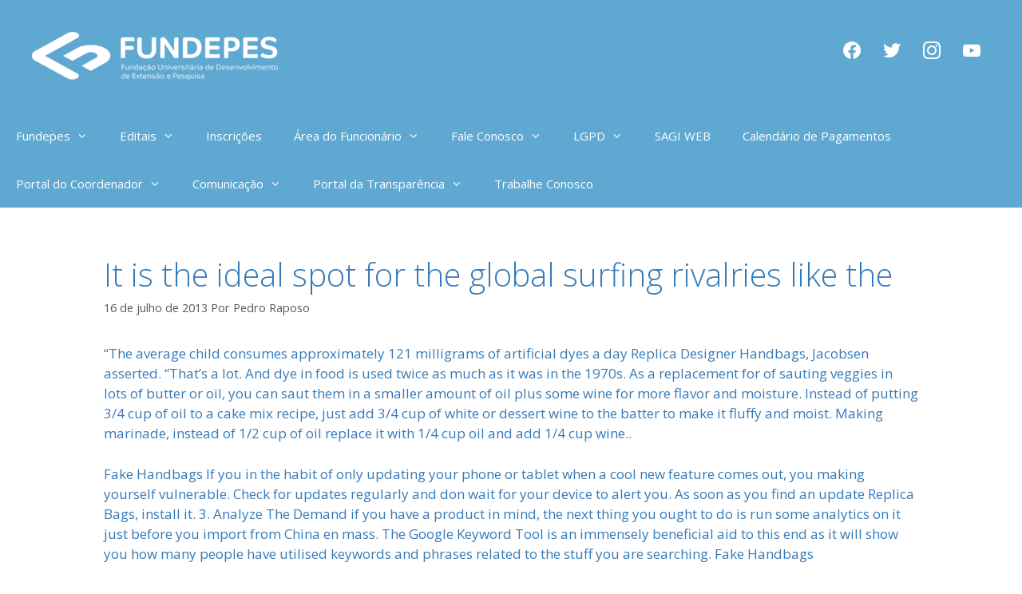

--- FILE ---
content_type: text/html; charset=UTF-8
request_url: https://www.fundepes.br/it-is-the-ideal-spot-for-the-global-surfing-rivalries-like-the/
body_size: 13977
content:
<!DOCTYPE html>
<html lang="pt-BR">
<head>
	<meta charset="UTF-8">
	<title>It is the ideal spot for the global surfing rivalries like the &#8211; Fundepes</title>
<meta name='robots' content='max-image-preview:large' />
<meta name="viewport" content="width=device-width, initial-scale=1"><link href='https://fonts.gstatic.com' crossorigin rel='preconnect' />
<link href='https://fonts.googleapis.com' crossorigin rel='preconnect' />
<link rel="alternate" type="application/rss+xml" title="Feed para Fundepes &raquo;" href="https://www.fundepes.br/feed/" />
<link rel="alternate" type="application/rss+xml" title="Feed de comentários para Fundepes &raquo;" href="https://www.fundepes.br/comments/feed/" />
<link rel="alternate" type="application/rss+xml" title="Feed de comentários para Fundepes &raquo; It is the ideal spot for the global surfing rivalries like the" href="https://www.fundepes.br/it-is-the-ideal-spot-for-the-global-surfing-rivalries-like-the/feed/" />
<script>
window._wpemojiSettings = {"baseUrl":"https:\/\/s.w.org\/images\/core\/emoji\/14.0.0\/72x72\/","ext":".png","svgUrl":"https:\/\/s.w.org\/images\/core\/emoji\/14.0.0\/svg\/","svgExt":".svg","source":{"concatemoji":"https:\/\/www.fundepes.br\/wp-includes\/js\/wp-emoji-release.min.js?ver=6.4.7"}};
/*! This file is auto-generated */
!function(i,n){var o,s,e;function c(e){try{var t={supportTests:e,timestamp:(new Date).valueOf()};sessionStorage.setItem(o,JSON.stringify(t))}catch(e){}}function p(e,t,n){e.clearRect(0,0,e.canvas.width,e.canvas.height),e.fillText(t,0,0);var t=new Uint32Array(e.getImageData(0,0,e.canvas.width,e.canvas.height).data),r=(e.clearRect(0,0,e.canvas.width,e.canvas.height),e.fillText(n,0,0),new Uint32Array(e.getImageData(0,0,e.canvas.width,e.canvas.height).data));return t.every(function(e,t){return e===r[t]})}function u(e,t,n){switch(t){case"flag":return n(e,"\ud83c\udff3\ufe0f\u200d\u26a7\ufe0f","\ud83c\udff3\ufe0f\u200b\u26a7\ufe0f")?!1:!n(e,"\ud83c\uddfa\ud83c\uddf3","\ud83c\uddfa\u200b\ud83c\uddf3")&&!n(e,"\ud83c\udff4\udb40\udc67\udb40\udc62\udb40\udc65\udb40\udc6e\udb40\udc67\udb40\udc7f","\ud83c\udff4\u200b\udb40\udc67\u200b\udb40\udc62\u200b\udb40\udc65\u200b\udb40\udc6e\u200b\udb40\udc67\u200b\udb40\udc7f");case"emoji":return!n(e,"\ud83e\udef1\ud83c\udffb\u200d\ud83e\udef2\ud83c\udfff","\ud83e\udef1\ud83c\udffb\u200b\ud83e\udef2\ud83c\udfff")}return!1}function f(e,t,n){var r="undefined"!=typeof WorkerGlobalScope&&self instanceof WorkerGlobalScope?new OffscreenCanvas(300,150):i.createElement("canvas"),a=r.getContext("2d",{willReadFrequently:!0}),o=(a.textBaseline="top",a.font="600 32px Arial",{});return e.forEach(function(e){o[e]=t(a,e,n)}),o}function t(e){var t=i.createElement("script");t.src=e,t.defer=!0,i.head.appendChild(t)}"undefined"!=typeof Promise&&(o="wpEmojiSettingsSupports",s=["flag","emoji"],n.supports={everything:!0,everythingExceptFlag:!0},e=new Promise(function(e){i.addEventListener("DOMContentLoaded",e,{once:!0})}),new Promise(function(t){var n=function(){try{var e=JSON.parse(sessionStorage.getItem(o));if("object"==typeof e&&"number"==typeof e.timestamp&&(new Date).valueOf()<e.timestamp+604800&&"object"==typeof e.supportTests)return e.supportTests}catch(e){}return null}();if(!n){if("undefined"!=typeof Worker&&"undefined"!=typeof OffscreenCanvas&&"undefined"!=typeof URL&&URL.createObjectURL&&"undefined"!=typeof Blob)try{var e="postMessage("+f.toString()+"("+[JSON.stringify(s),u.toString(),p.toString()].join(",")+"));",r=new Blob([e],{type:"text/javascript"}),a=new Worker(URL.createObjectURL(r),{name:"wpTestEmojiSupports"});return void(a.onmessage=function(e){c(n=e.data),a.terminate(),t(n)})}catch(e){}c(n=f(s,u,p))}t(n)}).then(function(e){for(var t in e)n.supports[t]=e[t],n.supports.everything=n.supports.everything&&n.supports[t],"flag"!==t&&(n.supports.everythingExceptFlag=n.supports.everythingExceptFlag&&n.supports[t]);n.supports.everythingExceptFlag=n.supports.everythingExceptFlag&&!n.supports.flag,n.DOMReady=!1,n.readyCallback=function(){n.DOMReady=!0}}).then(function(){return e}).then(function(){var e;n.supports.everything||(n.readyCallback(),(e=n.source||{}).concatemoji?t(e.concatemoji):e.wpemoji&&e.twemoji&&(t(e.twemoji),t(e.wpemoji)))}))}((window,document),window._wpemojiSettings);
</script>
<link rel='stylesheet' id='generate-fonts-css' href='//fonts.googleapis.com/css?family=Open+Sans:300,300italic,regular,italic,600,600italic,700,700italic,800,800italic' media='all' />
<style id='wp-emoji-styles-inline-css'>

	img.wp-smiley, img.emoji {
		display: inline !important;
		border: none !important;
		box-shadow: none !important;
		height: 1em !important;
		width: 1em !important;
		margin: 0 0.07em !important;
		vertical-align: -0.1em !important;
		background: none !important;
		padding: 0 !important;
	}
</style>
<link rel='stylesheet' id='wp-block-library-css' href='https://www.fundepes.br/wp-includes/css/dist/block-library/style.min.css?ver=6.4.7' media='all' />
<link rel='stylesheet' id='wpzoom-social-icons-block-style-css' href='https://www.fundepes.br/wp-content/plugins/social-icons-widget-by-wpzoom/block/dist/style-wpzoom-social-icons.css?ver=4.5.4' media='all' />
<style id='joinchat-button-style-inline-css'>
.wp-block-joinchat-button{border:none!important;text-align:center}.wp-block-joinchat-button figure{display:table;margin:0 auto;padding:0}.wp-block-joinchat-button figcaption{font:normal normal 400 .6em/2em var(--wp--preset--font-family--system-font,sans-serif);margin:0;padding:0}.wp-block-joinchat-button .joinchat-button__qr{background-color:#fff;border:6px solid #25d366;border-radius:30px;box-sizing:content-box;display:block;height:200px;margin:auto;overflow:hidden;padding:10px;width:200px}.wp-block-joinchat-button .joinchat-button__qr canvas,.wp-block-joinchat-button .joinchat-button__qr img{display:block;margin:auto}.wp-block-joinchat-button .joinchat-button__link{align-items:center;background-color:#25d366;border:6px solid #25d366;border-radius:30px;display:inline-flex;flex-flow:row nowrap;justify-content:center;line-height:1.25em;margin:0 auto;text-decoration:none}.wp-block-joinchat-button .joinchat-button__link:before{background:transparent var(--joinchat-ico) no-repeat center;background-size:100%;content:"";display:block;height:1.5em;margin:-.75em .75em -.75em 0;width:1.5em}.wp-block-joinchat-button figure+.joinchat-button__link{margin-top:10px}@media (orientation:landscape)and (min-height:481px),(orientation:portrait)and (min-width:481px){.wp-block-joinchat-button.joinchat-button--qr-only figure+.joinchat-button__link{display:none}}@media (max-width:480px),(orientation:landscape)and (max-height:480px){.wp-block-joinchat-button figure{display:none}}

</style>
<style id='classic-theme-styles-inline-css'>
/*! This file is auto-generated */
.wp-block-button__link{color:#fff;background-color:#32373c;border-radius:9999px;box-shadow:none;text-decoration:none;padding:calc(.667em + 2px) calc(1.333em + 2px);font-size:1.125em}.wp-block-file__button{background:#32373c;color:#fff;text-decoration:none}
</style>
<style id='global-styles-inline-css'>
body{--wp--preset--color--black: #000000;--wp--preset--color--cyan-bluish-gray: #abb8c3;--wp--preset--color--white: #ffffff;--wp--preset--color--pale-pink: #f78da7;--wp--preset--color--vivid-red: #cf2e2e;--wp--preset--color--luminous-vivid-orange: #ff6900;--wp--preset--color--luminous-vivid-amber: #fcb900;--wp--preset--color--light-green-cyan: #7bdcb5;--wp--preset--color--vivid-green-cyan: #00d084;--wp--preset--color--pale-cyan-blue: #8ed1fc;--wp--preset--color--vivid-cyan-blue: #0693e3;--wp--preset--color--vivid-purple: #9b51e0;--wp--preset--color--contrast: var(--contrast);--wp--preset--color--contrast-2: var(--contrast-2);--wp--preset--color--contrast-3: var(--contrast-3);--wp--preset--color--base: var(--base);--wp--preset--color--base-2: var(--base-2);--wp--preset--color--base-3: var(--base-3);--wp--preset--color--accent: var(--accent);--wp--preset--gradient--vivid-cyan-blue-to-vivid-purple: linear-gradient(135deg,rgba(6,147,227,1) 0%,rgb(155,81,224) 100%);--wp--preset--gradient--light-green-cyan-to-vivid-green-cyan: linear-gradient(135deg,rgb(122,220,180) 0%,rgb(0,208,130) 100%);--wp--preset--gradient--luminous-vivid-amber-to-luminous-vivid-orange: linear-gradient(135deg,rgba(252,185,0,1) 0%,rgba(255,105,0,1) 100%);--wp--preset--gradient--luminous-vivid-orange-to-vivid-red: linear-gradient(135deg,rgba(255,105,0,1) 0%,rgb(207,46,46) 100%);--wp--preset--gradient--very-light-gray-to-cyan-bluish-gray: linear-gradient(135deg,rgb(238,238,238) 0%,rgb(169,184,195) 100%);--wp--preset--gradient--cool-to-warm-spectrum: linear-gradient(135deg,rgb(74,234,220) 0%,rgb(151,120,209) 20%,rgb(207,42,186) 40%,rgb(238,44,130) 60%,rgb(251,105,98) 80%,rgb(254,248,76) 100%);--wp--preset--gradient--blush-light-purple: linear-gradient(135deg,rgb(255,206,236) 0%,rgb(152,150,240) 100%);--wp--preset--gradient--blush-bordeaux: linear-gradient(135deg,rgb(254,205,165) 0%,rgb(254,45,45) 50%,rgb(107,0,62) 100%);--wp--preset--gradient--luminous-dusk: linear-gradient(135deg,rgb(255,203,112) 0%,rgb(199,81,192) 50%,rgb(65,88,208) 100%);--wp--preset--gradient--pale-ocean: linear-gradient(135deg,rgb(255,245,203) 0%,rgb(182,227,212) 50%,rgb(51,167,181) 100%);--wp--preset--gradient--electric-grass: linear-gradient(135deg,rgb(202,248,128) 0%,rgb(113,206,126) 100%);--wp--preset--gradient--midnight: linear-gradient(135deg,rgb(2,3,129) 0%,rgb(40,116,252) 100%);--wp--preset--font-size--small: 13px;--wp--preset--font-size--medium: 20px;--wp--preset--font-size--large: 36px;--wp--preset--font-size--x-large: 42px;--wp--preset--spacing--20: 0.44rem;--wp--preset--spacing--30: 0.67rem;--wp--preset--spacing--40: 1rem;--wp--preset--spacing--50: 1.5rem;--wp--preset--spacing--60: 2.25rem;--wp--preset--spacing--70: 3.38rem;--wp--preset--spacing--80: 5.06rem;--wp--preset--shadow--natural: 6px 6px 9px rgba(0, 0, 0, 0.2);--wp--preset--shadow--deep: 12px 12px 50px rgba(0, 0, 0, 0.4);--wp--preset--shadow--sharp: 6px 6px 0px rgba(0, 0, 0, 0.2);--wp--preset--shadow--outlined: 6px 6px 0px -3px rgba(255, 255, 255, 1), 6px 6px rgba(0, 0, 0, 1);--wp--preset--shadow--crisp: 6px 6px 0px rgba(0, 0, 0, 1);}:where(.is-layout-flex){gap: 0.5em;}:where(.is-layout-grid){gap: 0.5em;}body .is-layout-flow > .alignleft{float: left;margin-inline-start: 0;margin-inline-end: 2em;}body .is-layout-flow > .alignright{float: right;margin-inline-start: 2em;margin-inline-end: 0;}body .is-layout-flow > .aligncenter{margin-left: auto !important;margin-right: auto !important;}body .is-layout-constrained > .alignleft{float: left;margin-inline-start: 0;margin-inline-end: 2em;}body .is-layout-constrained > .alignright{float: right;margin-inline-start: 2em;margin-inline-end: 0;}body .is-layout-constrained > .aligncenter{margin-left: auto !important;margin-right: auto !important;}body .is-layout-constrained > :where(:not(.alignleft):not(.alignright):not(.alignfull)){max-width: var(--wp--style--global--content-size);margin-left: auto !important;margin-right: auto !important;}body .is-layout-constrained > .alignwide{max-width: var(--wp--style--global--wide-size);}body .is-layout-flex{display: flex;}body .is-layout-flex{flex-wrap: wrap;align-items: center;}body .is-layout-flex > *{margin: 0;}body .is-layout-grid{display: grid;}body .is-layout-grid > *{margin: 0;}:where(.wp-block-columns.is-layout-flex){gap: 2em;}:where(.wp-block-columns.is-layout-grid){gap: 2em;}:where(.wp-block-post-template.is-layout-flex){gap: 1.25em;}:where(.wp-block-post-template.is-layout-grid){gap: 1.25em;}.has-black-color{color: var(--wp--preset--color--black) !important;}.has-cyan-bluish-gray-color{color: var(--wp--preset--color--cyan-bluish-gray) !important;}.has-white-color{color: var(--wp--preset--color--white) !important;}.has-pale-pink-color{color: var(--wp--preset--color--pale-pink) !important;}.has-vivid-red-color{color: var(--wp--preset--color--vivid-red) !important;}.has-luminous-vivid-orange-color{color: var(--wp--preset--color--luminous-vivid-orange) !important;}.has-luminous-vivid-amber-color{color: var(--wp--preset--color--luminous-vivid-amber) !important;}.has-light-green-cyan-color{color: var(--wp--preset--color--light-green-cyan) !important;}.has-vivid-green-cyan-color{color: var(--wp--preset--color--vivid-green-cyan) !important;}.has-pale-cyan-blue-color{color: var(--wp--preset--color--pale-cyan-blue) !important;}.has-vivid-cyan-blue-color{color: var(--wp--preset--color--vivid-cyan-blue) !important;}.has-vivid-purple-color{color: var(--wp--preset--color--vivid-purple) !important;}.has-black-background-color{background-color: var(--wp--preset--color--black) !important;}.has-cyan-bluish-gray-background-color{background-color: var(--wp--preset--color--cyan-bluish-gray) !important;}.has-white-background-color{background-color: var(--wp--preset--color--white) !important;}.has-pale-pink-background-color{background-color: var(--wp--preset--color--pale-pink) !important;}.has-vivid-red-background-color{background-color: var(--wp--preset--color--vivid-red) !important;}.has-luminous-vivid-orange-background-color{background-color: var(--wp--preset--color--luminous-vivid-orange) !important;}.has-luminous-vivid-amber-background-color{background-color: var(--wp--preset--color--luminous-vivid-amber) !important;}.has-light-green-cyan-background-color{background-color: var(--wp--preset--color--light-green-cyan) !important;}.has-vivid-green-cyan-background-color{background-color: var(--wp--preset--color--vivid-green-cyan) !important;}.has-pale-cyan-blue-background-color{background-color: var(--wp--preset--color--pale-cyan-blue) !important;}.has-vivid-cyan-blue-background-color{background-color: var(--wp--preset--color--vivid-cyan-blue) !important;}.has-vivid-purple-background-color{background-color: var(--wp--preset--color--vivid-purple) !important;}.has-black-border-color{border-color: var(--wp--preset--color--black) !important;}.has-cyan-bluish-gray-border-color{border-color: var(--wp--preset--color--cyan-bluish-gray) !important;}.has-white-border-color{border-color: var(--wp--preset--color--white) !important;}.has-pale-pink-border-color{border-color: var(--wp--preset--color--pale-pink) !important;}.has-vivid-red-border-color{border-color: var(--wp--preset--color--vivid-red) !important;}.has-luminous-vivid-orange-border-color{border-color: var(--wp--preset--color--luminous-vivid-orange) !important;}.has-luminous-vivid-amber-border-color{border-color: var(--wp--preset--color--luminous-vivid-amber) !important;}.has-light-green-cyan-border-color{border-color: var(--wp--preset--color--light-green-cyan) !important;}.has-vivid-green-cyan-border-color{border-color: var(--wp--preset--color--vivid-green-cyan) !important;}.has-pale-cyan-blue-border-color{border-color: var(--wp--preset--color--pale-cyan-blue) !important;}.has-vivid-cyan-blue-border-color{border-color: var(--wp--preset--color--vivid-cyan-blue) !important;}.has-vivid-purple-border-color{border-color: var(--wp--preset--color--vivid-purple) !important;}.has-vivid-cyan-blue-to-vivid-purple-gradient-background{background: var(--wp--preset--gradient--vivid-cyan-blue-to-vivid-purple) !important;}.has-light-green-cyan-to-vivid-green-cyan-gradient-background{background: var(--wp--preset--gradient--light-green-cyan-to-vivid-green-cyan) !important;}.has-luminous-vivid-amber-to-luminous-vivid-orange-gradient-background{background: var(--wp--preset--gradient--luminous-vivid-amber-to-luminous-vivid-orange) !important;}.has-luminous-vivid-orange-to-vivid-red-gradient-background{background: var(--wp--preset--gradient--luminous-vivid-orange-to-vivid-red) !important;}.has-very-light-gray-to-cyan-bluish-gray-gradient-background{background: var(--wp--preset--gradient--very-light-gray-to-cyan-bluish-gray) !important;}.has-cool-to-warm-spectrum-gradient-background{background: var(--wp--preset--gradient--cool-to-warm-spectrum) !important;}.has-blush-light-purple-gradient-background{background: var(--wp--preset--gradient--blush-light-purple) !important;}.has-blush-bordeaux-gradient-background{background: var(--wp--preset--gradient--blush-bordeaux) !important;}.has-luminous-dusk-gradient-background{background: var(--wp--preset--gradient--luminous-dusk) !important;}.has-pale-ocean-gradient-background{background: var(--wp--preset--gradient--pale-ocean) !important;}.has-electric-grass-gradient-background{background: var(--wp--preset--gradient--electric-grass) !important;}.has-midnight-gradient-background{background: var(--wp--preset--gradient--midnight) !important;}.has-small-font-size{font-size: var(--wp--preset--font-size--small) !important;}.has-medium-font-size{font-size: var(--wp--preset--font-size--medium) !important;}.has-large-font-size{font-size: var(--wp--preset--font-size--large) !important;}.has-x-large-font-size{font-size: var(--wp--preset--font-size--x-large) !important;}
.wp-block-navigation a:where(:not(.wp-element-button)){color: inherit;}
:where(.wp-block-post-template.is-layout-flex){gap: 1.25em;}:where(.wp-block-post-template.is-layout-grid){gap: 1.25em;}
:where(.wp-block-columns.is-layout-flex){gap: 2em;}:where(.wp-block-columns.is-layout-grid){gap: 2em;}
.wp-block-pullquote{font-size: 1.5em;line-height: 1.6;}
</style>
<link rel='stylesheet' id='contact-form-7-css' href='https://www.fundepes.br/wp-content/plugins/contact-form-7/includes/css/styles.css?ver=5.9.8' media='all' />
<link rel='stylesheet' id='wpos-slick-style-css' href='https://www.fundepes.br/wp-content/plugins/wp-responsive-recent-post-slider/assets/css/slick.css?ver=3.7.1' media='all' />
<link rel='stylesheet' id='wppsac-public-style-css' href='https://www.fundepes.br/wp-content/plugins/wp-responsive-recent-post-slider/assets/css/recent-post-style.css?ver=3.7.1' media='all' />
<link rel='stylesheet' id='wpyg_style-css' href='https://www.fundepes.br/wp-content/plugins/wp-youtube-gallery/css/wpyg.min.css?ver=6.4.7' media='all' />
<link rel='stylesheet' id='generate-style-css' href='https://www.fundepes.br/wp-content/themes/generatepress/assets/css/all.min.css?ver=3.3.1' media='all' />
<style id='generate-style-inline-css'>
body{background-color:#ffffff;color:#357ab7;}a{color:#333333;}a:hover, a:focus, a:active{color:#000000;}body .grid-container{max-width:1100px;}.wp-block-group__inner-container{max-width:1100px;margin-left:auto;margin-right:auto;}:root{--contrast:#222222;--contrast-2:#575760;--contrast-3:#b2b2be;--base:#f0f0f0;--base-2:#f7f8f9;--base-3:#ffffff;--accent:#1e73be;}:root .has-contrast-color{color:var(--contrast);}:root .has-contrast-background-color{background-color:var(--contrast);}:root .has-contrast-2-color{color:var(--contrast-2);}:root .has-contrast-2-background-color{background-color:var(--contrast-2);}:root .has-contrast-3-color{color:var(--contrast-3);}:root .has-contrast-3-background-color{background-color:var(--contrast-3);}:root .has-base-color{color:var(--base);}:root .has-base-background-color{background-color:var(--base);}:root .has-base-2-color{color:var(--base-2);}:root .has-base-2-background-color{background-color:var(--base-2);}:root .has-base-3-color{color:var(--base-3);}:root .has-base-3-background-color{background-color:var(--base-3);}:root .has-accent-color{color:var(--accent);}:root .has-accent-background-color{background-color:var(--accent);}body, button, input, select, textarea{font-family:"Open Sans", sans-serif;}body{line-height:1.5;}.entry-content > [class*="wp-block-"]:not(:last-child):not(.wp-block-heading){margin-bottom:1.5em;}.main-title{font-size:45px;}.main-navigation .main-nav ul ul li a{font-size:14px;}.sidebar .widget, .footer-widgets .widget{font-size:17px;}h1{font-weight:300;font-size:40px;}h2{font-weight:300;font-size:30px;}h3{font-size:20px;}h4{font-size:inherit;}h5{font-size:inherit;}@media (max-width:768px){.main-title{font-size:30px;}h1{font-size:30px;}h2{font-size:25px;}}.top-bar{background-color:#636363;color:#ffffff;}.top-bar a{color:#ffffff;}.top-bar a:hover{color:#303030;}.site-header{background-color:#ffffff;color:#3a3a3a;}.site-header a{color:#3a3a3a;}.main-title a,.main-title a:hover{color:#222222;}.site-description{color:#757575;}.main-navigation,.main-navigation ul ul{background-color:#1e73be;}.main-navigation .main-nav ul li a, .main-navigation .menu-toggle, .main-navigation .menu-bar-items{color:#ffffff;}.main-navigation .main-nav ul li:not([class*="current-menu-"]):hover > a, .main-navigation .main-nav ul li:not([class*="current-menu-"]):focus > a, .main-navigation .main-nav ul li.sfHover:not([class*="current-menu-"]) > a, .main-navigation .menu-bar-item:hover > a, .main-navigation .menu-bar-item.sfHover > a{color:#ffffff;background-color:#035a9e;}button.menu-toggle:hover,button.menu-toggle:focus,.main-navigation .mobile-bar-items a,.main-navigation .mobile-bar-items a:hover,.main-navigation .mobile-bar-items a:focus{color:#ffffff;}.main-navigation .main-nav ul li[class*="current-menu-"] > a{color:#ffffff;background-color:#035a9e;}.navigation-search input[type="search"],.navigation-search input[type="search"]:active, .navigation-search input[type="search"]:focus, .main-navigation .main-nav ul li.search-item.active > a, .main-navigation .menu-bar-items .search-item.active > a{color:#ffffff;background-color:#035a9e;}.main-navigation ul ul{background-color:#035a9e;}.main-navigation .main-nav ul ul li a{color:#ffffff;}.main-navigation .main-nav ul ul li:not([class*="current-menu-"]):hover > a,.main-navigation .main-nav ul ul li:not([class*="current-menu-"]):focus > a, .main-navigation .main-nav ul ul li.sfHover:not([class*="current-menu-"]) > a{color:#bbd2e8;background-color:#035a9e;}.main-navigation .main-nav ul ul li[class*="current-menu-"] > a{color:#bbd2e8;background-color:#035a9e;}.separate-containers .inside-article, .separate-containers .comments-area, .separate-containers .page-header, .one-container .container, .separate-containers .paging-navigation, .inside-page-header{background-color:#ffffff;}.entry-meta{color:#595959;}.entry-meta a{color:#595959;}.entry-meta a:hover{color:#1e73be;}.sidebar .widget{background-color:#ffffff;}.sidebar .widget .widget-title{color:#000000;}.footer-widgets{background-color:#ffffff;}.footer-widgets .widget-title{color:#000000;}.site-info{color:#ffffff;background-color:#222222;}.site-info a{color:#ffffff;}.site-info a:hover{color:#606060;}.footer-bar .widget_nav_menu .current-menu-item a{color:#606060;}input[type="text"],input[type="email"],input[type="url"],input[type="password"],input[type="search"],input[type="tel"],input[type="number"],textarea,select{color:#666666;background-color:#fafafa;border-color:#cccccc;}input[type="text"]:focus,input[type="email"]:focus,input[type="url"]:focus,input[type="password"]:focus,input[type="search"]:focus,input[type="tel"]:focus,input[type="number"]:focus,textarea:focus,select:focus{color:#666666;background-color:#ffffff;border-color:#bfbfbf;}button,html input[type="button"],input[type="reset"],input[type="submit"],a.button,a.wp-block-button__link:not(.has-background){color:#ffffff;background-color:#666666;}button:hover,html input[type="button"]:hover,input[type="reset"]:hover,input[type="submit"]:hover,a.button:hover,button:focus,html input[type="button"]:focus,input[type="reset"]:focus,input[type="submit"]:focus,a.button:focus,a.wp-block-button__link:not(.has-background):active,a.wp-block-button__link:not(.has-background):focus,a.wp-block-button__link:not(.has-background):hover{color:#ffffff;background-color:#3f3f3f;}a.generate-back-to-top{background-color:rgba( 0,0,0,0.4 );color:#ffffff;}a.generate-back-to-top:hover,a.generate-back-to-top:focus{background-color:rgba( 0,0,0,0.6 );color:#ffffff;}:root{--gp-search-modal-bg-color:var(--base-3);--gp-search-modal-text-color:var(--contrast);--gp-search-modal-overlay-bg-color:rgba(0,0,0,0.2);}@media (max-width:768px){.main-navigation .menu-bar-item:hover > a, .main-navigation .menu-bar-item.sfHover > a{background:none;color:#ffffff;}}.inside-top-bar{padding:10px;}.inside-header{padding:40px;}.site-main .wp-block-group__inner-container{padding:40px;}.entry-content .alignwide, body:not(.no-sidebar) .entry-content .alignfull{margin-left:-40px;width:calc(100% + 80px);max-width:calc(100% + 80px);}.rtl .menu-item-has-children .dropdown-menu-toggle{padding-left:20px;}.rtl .main-navigation .main-nav ul li.menu-item-has-children > a{padding-right:20px;}.site-info{padding:20px;}@media (max-width:768px){.separate-containers .inside-article, .separate-containers .comments-area, .separate-containers .page-header, .separate-containers .paging-navigation, .one-container .site-content, .inside-page-header{padding:30px;}.site-main .wp-block-group__inner-container{padding:30px;}.site-info{padding-right:10px;padding-left:10px;}.entry-content .alignwide, body:not(.no-sidebar) .entry-content .alignfull{margin-left:-30px;width:calc(100% + 60px);max-width:calc(100% + 60px);}}.one-container .sidebar .widget{padding:0px;}/* End cached CSS */@media (max-width:768px){.main-navigation .menu-toggle,.main-navigation .mobile-bar-items,.sidebar-nav-mobile:not(#sticky-placeholder){display:block;}.main-navigation ul,.gen-sidebar-nav{display:none;}[class*="nav-float-"] .site-header .inside-header > *{float:none;clear:both;}}
</style>
<link rel='stylesheet' id='generate-font-icons-css' href='https://www.fundepes.br/wp-content/themes/generatepress/assets/css/components/font-icons.min.css?ver=3.3.1' media='all' />
<link rel='stylesheet' id='wpzoom-social-icons-socicon-css' href='https://www.fundepes.br/wp-content/plugins/social-icons-widget-by-wpzoom/assets/css/wpzoom-socicon.css?ver=1768490659' media='all' />
<link rel='stylesheet' id='wpzoom-social-icons-genericons-css' href='https://www.fundepes.br/wp-content/plugins/social-icons-widget-by-wpzoom/assets/css/genericons.css?ver=1768490659' media='all' />
<link rel='stylesheet' id='wpzoom-social-icons-academicons-css' href='https://www.fundepes.br/wp-content/plugins/social-icons-widget-by-wpzoom/assets/css/academicons.min.css?ver=1768490659' media='all' />
<link rel='stylesheet' id='wpzoom-social-icons-font-awesome-3-css' href='https://www.fundepes.br/wp-content/plugins/social-icons-widget-by-wpzoom/assets/css/font-awesome-3.min.css?ver=1768490659' media='all' />
<link rel='stylesheet' id='dashicons-css' href='https://www.fundepes.br/wp-includes/css/dashicons.min.css?ver=6.4.7' media='all' />
<link rel='stylesheet' id='wpzoom-social-icons-styles-css' href='https://www.fundepes.br/wp-content/plugins/social-icons-widget-by-wpzoom/assets/css/wpzoom-social-icons-styles.css?ver=1768490659' media='all' />
<link rel='stylesheet' id='tablepress-default-css' href='https://www.fundepes.br/wp-content/tablepress-combined.min.css?ver=45' media='all' />
<link rel='preload' as='font'  id='wpzoom-social-icons-font-academicons-woff2-css' href='https://www.fundepes.br/wp-content/plugins/social-icons-widget-by-wpzoom/assets/font/academicons.woff2?v=1.9.2' type='font/woff2' crossorigin />
<link rel='preload' as='font'  id='wpzoom-social-icons-font-fontawesome-3-woff2-css' href='https://www.fundepes.br/wp-content/plugins/social-icons-widget-by-wpzoom/assets/font/fontawesome-webfont.woff2?v=4.7.0' type='font/woff2' crossorigin />
<link rel='preload' as='font'  id='wpzoom-social-icons-font-genericons-woff-css' href='https://www.fundepes.br/wp-content/plugins/social-icons-widget-by-wpzoom/assets/font/Genericons.woff' type='font/woff' crossorigin />
<link rel='preload' as='font'  id='wpzoom-social-icons-font-socicon-woff2-css' href='https://www.fundepes.br/wp-content/plugins/social-icons-widget-by-wpzoom/assets/font/socicon.woff2?v=4.5.4' type='font/woff2' crossorigin />
<link rel='stylesheet' id='myStyleSheets-css' href='https://www.fundepes.br/wp-content/plugins/wp-latest-posts/css/wplp_front.css?ver=5.0.11' media='all' />
<script id="chatwoot-client-js-extra">
var chatwoot_token = "ZYCuJic6mxxBDa5UGBFNsa2U";
var chatwoot_url = "https:\/\/chat.fundepes.br";
var chatwoot_widget_locale = "pt_BR";
var chatwoot_widget_type = "standard";
var chatwoot_launcher_text = "";
var chatwoot_widget_position = "right";
</script>
<script src="https://www.fundepes.br/wp-content/plugins/wp-plugin-0.2.0/js/chatwoot.js?ver=6.4.7" id="chatwoot-client-js"></script>
<script src="https://www.fundepes.br/wp-includes/js/jquery/jquery.min.js?ver=3.7.1" id="jquery-core-js"></script>
<script src="https://www.fundepes.br/wp-includes/js/jquery/jquery-migrate.min.js?ver=3.4.1" id="jquery-migrate-js"></script>
<link rel="https://api.w.org/" href="https://www.fundepes.br/wp-json/" /><link rel="alternate" type="application/json" href="https://www.fundepes.br/wp-json/wp/v2/posts/1566" /><link rel="EditURI" type="application/rsd+xml" title="RSD" href="https://www.fundepes.br/xmlrpc.php?rsd" />
<meta name="generator" content="WordPress 6.4.7" />
<link rel="canonical" href="https://www.fundepes.br/it-is-the-ideal-spot-for-the-global-surfing-rivalries-like-the/" />
<link rel='shortlink' href='https://www.fundepes.br/?p=1566' />
<link rel="alternate" type="application/json+oembed" href="https://www.fundepes.br/wp-json/oembed/1.0/embed?url=https%3A%2F%2Fwww.fundepes.br%2Fit-is-the-ideal-spot-for-the-global-surfing-rivalries-like-the%2F" />
<link rel="alternate" type="text/xml+oembed" href="https://www.fundepes.br/wp-json/oembed/1.0/embed?url=https%3A%2F%2Fwww.fundepes.br%2Fit-is-the-ideal-spot-for-the-global-surfing-rivalries-like-the%2F&#038;format=xml" />
<link rel="pingback" href="https://www.fundepes.br/xmlrpc.php">
<meta name="generator" content="Elementor 3.27.7; features: additional_custom_breakpoints; settings: css_print_method-external, google_font-enabled, font_display-auto">
<style>.recentcomments a{display:inline !important;padding:0 !important;margin:0 !important;}</style>			<style>
				.e-con.e-parent:nth-of-type(n+4):not(.e-lazyloaded):not(.e-no-lazyload),
				.e-con.e-parent:nth-of-type(n+4):not(.e-lazyloaded):not(.e-no-lazyload) * {
					background-image: none !important;
				}
				@media screen and (max-height: 1024px) {
					.e-con.e-parent:nth-of-type(n+3):not(.e-lazyloaded):not(.e-no-lazyload),
					.e-con.e-parent:nth-of-type(n+3):not(.e-lazyloaded):not(.e-no-lazyload) * {
						background-image: none !important;
					}
				}
				@media screen and (max-height: 640px) {
					.e-con.e-parent:nth-of-type(n+2):not(.e-lazyloaded):not(.e-no-lazyload),
					.e-con.e-parent:nth-of-type(n+2):not(.e-lazyloaded):not(.e-no-lazyload) * {
						background-image: none !important;
					}
				}
			</style>
					<style id="wp-custom-css">
			.inside-header {
    background: #5fa8d2;
}

.main-navigation, .main-navigation ul ul {
    background-color: #5fa8d2;
}



.site-info {
    color: #ffffff;
    background-color: #5fa8d2;
}

		</style>
		</head>

<body class="post-template-default single single-post postid-1566 single-format-standard wp-custom-logo wp-embed-responsive no-sidebar nav-below-header separate-containers fluid-header active-footer-widgets-3 nav-aligned-left header-aligned-left dropdown-hover elementor-default elementor-kit-5" itemtype="https://schema.org/Blog" itemscope>
	<a class="screen-reader-text skip-link" href="#content" title="Pular para o conteúdo">Pular para o conteúdo</a>		<header class="site-header" id="masthead" aria-label="Site"  itemtype="https://schema.org/WPHeader" itemscope>
			<div class="inside-header">
							<div class="header-widget">
				<aside id="zoom-social-icons-widget-3" class="widget inner-padding zoom-social-icons-widget">
		
<ul class="zoom-social-icons-list zoom-social-icons-list--with-canvas zoom-social-icons-list--square zoom-social-icons-list--align-right zoom-social-icons-list--no-labels">

		
				<li class="zoom-social_icons-list__item">
		<a class="zoom-social_icons-list__link" href="https://www.facebook.com/fundepesoficial" target="_blank" title="Facebook" >
									
						<span class="screen-reader-text">facebook</span>
			
						<span class="zoom-social_icons-list-span social-icon socicon socicon-facebook" data-hover-rule="background-color" data-hover-color="#54595f" style="background-color : #5fa8d2; font-size: 22px; padding:8px" ></span>
			
					</a>
	</li>

	
				<li class="zoom-social_icons-list__item">
		<a class="zoom-social_icons-list__link" href="https://twitter.com/fundepesoficial" target="_blank" title="Twitter" >
									
						<span class="screen-reader-text">twitter</span>
			
						<span class="zoom-social_icons-list-span social-icon socicon socicon-twitter" data-hover-rule="background-color" data-hover-color="#54595f" style="background-color : #5fa8d2; font-size: 22px; padding:8px" ></span>
			
					</a>
	</li>

	
				<li class="zoom-social_icons-list__item">
		<a class="zoom-social_icons-list__link" href="https://www.instagram.com/fundepesoficial/" target="_blank" title="Instagram" >
									
						<span class="screen-reader-text">instagram</span>
			
						<span class="zoom-social_icons-list-span social-icon socicon socicon-instagram" data-hover-rule="background-color" data-hover-color="#54595f" style="background-color : #5fa8d2; font-size: 22px; padding:8px" ></span>
			
					</a>
	</li>

	
				<li class="zoom-social_icons-list__item">
		<a class="zoom-social_icons-list__link" href="https://www.youtube.com/channel/UCOCCTqiQQBNnsEGLn8SLdZA" target="_blank" title="Default Label" >
									
						<span class="screen-reader-text">youtube</span>
			
						<span class="zoom-social_icons-list-span social-icon socicon socicon-youtube" data-hover-rule="background-color" data-hover-color="#54595f" style="background-color : #5fa8d2; font-size: 22px; padding:8px" ></span>
			
					</a>
	</li>

	
</ul>

		</aside>			</div>
			<div class="site-logo">
					<a href="https://www.fundepes.br/" rel="home">
						<img  class="header-image is-logo-image" alt="Fundepes" src="https://www.fundepes.br/wp-content/uploads/2020/09/logo-horizontal-branca-corte.png" />
					</a>
				</div>			</div>
		</header>
				<nav class="main-navigation sub-menu-right" id="site-navigation" aria-label="Primary"  itemtype="https://schema.org/SiteNavigationElement" itemscope>
			<div class="inside-navigation">
								<button class="menu-toggle" aria-controls="primary-menu" aria-expanded="false">
					<span class="mobile-menu">Menu</span>				</button>
				<div id="primary-menu" class="main-nav"><ul id="menu-principal" class=" menu sf-menu"><li id="menu-item-53" class="menu-item menu-item-type-custom menu-item-object-custom menu-item-has-children menu-item-53"><a>Fundepes<span role="presentation" class="dropdown-menu-toggle"></span></a>
<ul class="sub-menu">
	<li id="menu-item-18703" class="menu-item menu-item-type-custom menu-item-object-custom menu-item-18703"><a href="http://transparencia.fundepes.br/PortalTransparencia/dados_instituicao_pt">Informações sobre a Instituição</a></li>
	<li id="menu-item-10526" class="menu-item menu-item-type-post_type menu-item-object-page menu-item-10526"><a href="https://www.fundepes.br/quem-somos-2/">Quem Somos</a></li>
	<li id="menu-item-10882" class="menu-item menu-item-type-post_type menu-item-object-page menu-item-10882"><a href="https://www.fundepes.br/instituicoes-apoiadas-2/">Instituições Apoiadas</a></li>
</ul>
</li>
<li id="menu-item-74" class="menu-item menu-item-type-custom menu-item-object-custom menu-item-has-children menu-item-74"><a>Editais<span role="presentation" class="dropdown-menu-toggle"></span></a>
<ul class="sub-menu">
	<li id="menu-item-10597" class="menu-item menu-item-type-post_type menu-item-object-page menu-item-10597"><a href="https://www.fundepes.br/editais/">Concursos e Processos Seletivos</a></li>
</ul>
</li>
<li id="menu-item-75" class="menu-item menu-item-type-custom menu-item-object-custom menu-item-75"><a href="https://www.e-inscricao.com/fundepes">Inscrições</a></li>
<li id="menu-item-76" class="menu-item menu-item-type-custom menu-item-object-custom menu-item-has-children menu-item-76"><a>Área do Funcionário<span role="presentation" class="dropdown-menu-toggle"></span></a>
<ul class="sub-menu">
	<li id="menu-item-21342" class="menu-item menu-item-type-custom menu-item-object-custom menu-item-21342"><a href="https://onvio.com.br/portaldoempregado/auth">Portal do Empregado</a></li>
	<li id="menu-item-79" class="menu-item menu-item-type-custom menu-item-object-custom menu-item-79"><a href="https://accounts.google.com/signin/v2/identifier?continue=https%3A%2F%2Fmail.google.com%2Fmail%2F&#038;service=mail&#038;hd=fundepes.br&#038;sacu=1&#038;flowName=GlifWebSignIn&#038;flowEntry=AddSession">Webmail</a></li>
	<li id="menu-item-10542" class="menu-item menu-item-type-post_type menu-item-object-page menu-item-10542"><a href="https://www.fundepes.br/cipa/">CIPA</a></li>
	<li id="menu-item-21899" class="menu-item menu-item-type-custom menu-item-object-custom menu-item-has-children menu-item-21899"><a href="#">Formulários<span role="presentation" class="dropdown-menu-toggle"></span></a>
	<ul class="sub-menu">
		<li id="menu-item-21900" class="menu-item menu-item-type-custom menu-item-object-custom menu-item-21900"><a href="https://www.fundepes.br/wp-content/uploads/2025/11/FORMULARIO-DE-DECLARACAO-DE-DEPENDENTES-PARA-FINS-DE-IR-1.pdf">DECLARAÇÃO DE DEPENDENTES PARA FINS DE IR</a></li>
		<li id="menu-item-21901" class="menu-item menu-item-type-custom menu-item-object-custom menu-item-21901"><a href="https://www.fundepes.br/wp-content/uploads/2025/11/VALE-TRANSPORTE_FORMULARIO_PROJETO-1.pdf">FORMULÁRIO VALE TRANSPORTE</a></li>
		<li id="menu-item-21902" class="menu-item menu-item-type-custom menu-item-object-custom menu-item-21902"><a href="https://www.fundepes.br/wp-content/uploads/2025/11/DECLARACAO-DE-SALARIO-FAMILIA-2025-1.pdf">DECLARAÇÃO DE SALÁRIO FAMÍLIA</a></li>
		<li id="menu-item-21904" class="menu-item menu-item-type-custom menu-item-object-custom menu-item-21904"><a href="https://www.fundepes.br/wp-content/uploads/2025/11/12.FORMULARIO-SOLICITACAO-ADTO-13o-NAS-FERIAS.pdf">FORMULÁRIO SOLICITAÇÃO ADTO 13º NAS FÉRIAS</a></li>
		<li id="menu-item-21903" class="menu-item menu-item-type-custom menu-item-object-custom menu-item-21903"><a href="https://www.fundepes.br/wp-content/uploads/2025/11/9.FORMULARIO-DE-EXCLUSAO-Uniodonto.pdf">FORMULÁRIO DE EXCLUSÃO &#8211; Uniodonto</a></li>
		<li id="menu-item-21905" class="menu-item menu-item-type-custom menu-item-object-custom menu-item-21905"><a href="https://www.fundepes.br/wp-content/uploads/2025/11/11.REQUERIMENTO-DE-ABONO-PECUNIARIO.pdf">REQUERIMENTO DE ABONO PECUNIÁRIO</a></li>
		<li id="menu-item-21906" class="menu-item menu-item-type-custom menu-item-object-custom menu-item-21906"><a href="https://www.fundepes.br/wp-content/uploads/2025/11/Formulario-Solicitacao-de-Ferias_Projetos.pdf">FORMULÁRIO SOLICITAÇÃO DE FÉRIAS</a></li>
		<li id="menu-item-21907" class="menu-item menu-item-type-custom menu-item-object-custom menu-item-21907"><a href="https://www.fundepes.br/wp-content/uploads/2025/11/FORMULARIO-DE-SOLICITACAO-DE-EXCLUSAO-DE-PLANO-DE-SAUDE.pdf">FORMULÁRIO DE SOLICITAÇÃO DE EXCLUSÃO DE PLANO DE SAÚDE</a></li>
		<li id="menu-item-21908" class="menu-item menu-item-type-custom menu-item-object-custom menu-item-21908"><a href="https://www.fundepes.br/wp-content/uploads/2025/11/FORMULARIO-DE-CANCELAMENTO-DE-VALE-TRANSPORTE.pdf">FORMULÁRIO DE CANCELAMENTO DE VALE-TRANSPORTE</a></li>
	</ul>
</li>
</ul>
</li>
<li id="menu-item-10560" class="menu-item menu-item-type-post_type menu-item-object-page menu-item-has-children menu-item-10560"><a href="https://www.fundepes.br/contatos/">Fale Conosco<span role="presentation" class="dropdown-menu-toggle"></span></a>
<ul class="sub-menu">
	<li id="menu-item-16702" class="menu-item menu-item-type-custom menu-item-object-custom menu-item-16702"><a href="http://www.fundepes.br/contatos/">Contatos</a></li>
	<li id="menu-item-16704" class="menu-item menu-item-type-custom menu-item-object-custom menu-item-16704"><a href="http://www.fundepes.br/ouvidoria/">Ouvidoria</a></li>
</ul>
</li>
<li id="menu-item-22016" class="menu-item menu-item-type-custom menu-item-object-custom menu-item-has-children menu-item-22016"><a href="#">LGPD<span role="presentation" class="dropdown-menu-toggle"></span></a>
<ul class="sub-menu">
	<li id="menu-item-22019" class="menu-item menu-item-type-post_type menu-item-object-post menu-item-22019"><a href="https://www.fundepes.br/encarregados/">Encarregados</a></li>
</ul>
</li>
<li id="menu-item-80" class="menu-item menu-item-type-custom menu-item-object-custom menu-item-80"><a href="http://compras.fundepes.br/portal_sagi/">SAGI WEB</a></li>
<li id="menu-item-19257" class="menu-item menu-item-type-custom menu-item-object-custom menu-item-19257"><a href="http://calendario.fundepes.br">Calendário de Pagamentos</a></li>
<li id="menu-item-18024" class="menu-item menu-item-type-custom menu-item-object-custom menu-item-has-children menu-item-18024"><a>Portal do Coordenador<span role="presentation" class="dropdown-menu-toggle"></span></a>
<ul class="sub-menu">
	<li id="menu-item-21275" class="menu-item menu-item-type-custom menu-item-object-custom menu-item-21275"><a href="https://fundepes.conveniar.com.br/Coordenador/Login.aspx">Portal do Coordenador Conveniar</a></li>
	<li id="menu-item-21639" class="menu-item menu-item-type-custom menu-item-object-custom menu-item-21639"><a href="https://solicitacoesrh.fundepes.br/entrar">SOLICITAÇÕES RH</a></li>
	<li id="menu-item-21273" class="menu-item menu-item-type-custom menu-item-object-custom menu-item-21273"><a href="https://master.fapex.org.br/calculobrutoliquido/salarioliquido.asp?iframe=true&#038;width=550&#038;height=400">PRESTAÇÃO DE SERVIÇO &#8211; PESSOA FÍSICA &#8211; CÁLCULO LÍQUIDO</a></li>
	<li id="menu-item-21274" class="menu-item menu-item-type-custom menu-item-object-custom menu-item-21274"><a href="https://master.fapex.org.br/calculobrutoliquido/salarioliquido.asp?iframe=true&#038;width=550&#038;height=400">PRESTAÇÃO DE SERVIÇO &#8211; PESSOA FÍSICA &#8211; CÁLCULO BRUTO</a></li>
</ul>
</li>
<li id="menu-item-203" class="menu-item menu-item-type-custom menu-item-object-custom menu-item-has-children menu-item-203"><a>Comunicação<span role="presentation" class="dropdown-menu-toggle"></span></a>
<ul class="sub-menu">
	<li id="menu-item-208" class="menu-item menu-item-type-custom menu-item-object-custom menu-item-208"><a href="http://www.fundepes.br/list/noticias/">Notícias</a></li>
	<li id="menu-item-10538" class="menu-item menu-item-type-post_type menu-item-object-page menu-item-10538"><a href="https://www.fundepes.br/manual-de-identidade-visual/">Manual de Identidade Visual</a></li>
</ul>
</li>
<li id="menu-item-18702" class="menu-item menu-item-type-custom menu-item-object-custom menu-item-has-children menu-item-18702"><a>Portal da Transparência<span role="presentation" class="dropdown-menu-toggle"></span></a>
<ul class="sub-menu">
	<li id="menu-item-21283" class="menu-item menu-item-type-custom menu-item-object-custom menu-item-has-children menu-item-21283"><a>Portal transparência sistema SAGI Execução anterior novembro 2024<span role="presentation" class="dropdown-menu-toggle"></span></a>
	<ul class="sub-menu">
		<li id="menu-item-18741" class="menu-item menu-item-type-custom menu-item-object-custom menu-item-18741"><a href="http://transparencia.fundepes.br/PortalTransparencia/projetos_pt">Relação geral de projetos</a></li>
		<li id="menu-item-18709" class="menu-item menu-item-type-custom menu-item-object-custom menu-item-18709"><a href="http://transparencia.fundepes.br/PortalTransparencia/pagamentos_pt">Relação de Pagamentos</a></li>
		<li id="menu-item-18711" class="menu-item menu-item-type-custom menu-item-object-custom menu-item-18711"><a href="http://transparencia.fundepes.br/PortalTransparencia/docsprojetos_pt">Download de Documentos de Projetos</a></li>
	</ul>
</li>
	<li id="menu-item-21284" class="menu-item menu-item-type-custom menu-item-object-custom menu-item-21284"><a href="https://fundepes.conveniar.com.br/portaltransparencia/Default.aspx">Portal transparência sistema ConveniarExecução posterior a novembro 2024</a></li>
	<li id="menu-item-18713" class="menu-item menu-item-type-custom menu-item-object-custom menu-item-18713"><a href="https://www.fundepes.br/wp-content/uploads/2024/01/tutorial-portal-transparencia.pdf">Instrução de utilização</a></li>
	<li id="menu-item-19427" class="menu-item menu-item-type-custom menu-item-object-custom menu-item-19427"><a href="https://www.fundepes.br/wp-content/uploads/2024/05/NORMATIVO-FUNDEPES_-INFORMACOES-SIGILOSAS.pdf">Classificação de Informações Sigilosas</a></li>
	<li id="menu-item-20742" class="menu-item menu-item-type-custom menu-item-object-custom menu-item-has-children menu-item-20742"><a>Emendas recebidas<span role="presentation" class="dropdown-menu-toggle"></span></a>
	<ul class="sub-menu">
		<li id="menu-item-21344" class="menu-item menu-item-type-custom menu-item-object-custom menu-item-21344"><a href="http://www.emendas.fundepes.br/federal">Emendas Federais</a></li>
		<li id="menu-item-21549" class="menu-item menu-item-type-custom menu-item-object-custom menu-item-21549"><a href="http://www.emendas.fundepes.br/estadual/">Emendas Estaduais</a></li>
	</ul>
</li>
	<li id="menu-item-21302" class="menu-item menu-item-type-custom menu-item-object-custom menu-item-has-children menu-item-21302"><a>Transparência Salarial<span role="presentation" class="dropdown-menu-toggle"></span></a>
	<ul class="sub-menu">
		<li id="menu-item-21303" class="menu-item menu-item-type-post_type menu-item-object-post menu-item-21303"><a href="https://www.fundepes.br/relatorio-de-transparencia-salarial-e-de-criterios-remuneratorios-1o-semestre-2024/">Relatório de Transparência Salarial e de Critérios Remuneratórios – 1º Semestre 2024</a></li>
		<li id="menu-item-21304" class="menu-item menu-item-type-post_type menu-item-object-post menu-item-21304"><a href="https://www.fundepes.br/relatorio-de-transparencia-salarial-e-de-criterios-remuneratorios-2o-semestre-2024/">Relatório de Transparência Salarial e de Critérios Remuneratórios – 2º Semestre 2024</a></li>
		<li id="menu-item-21305" class="menu-item menu-item-type-post_type menu-item-object-post menu-item-21305"><a href="https://www.fundepes.br/relatorio-de-transparencia-salarial-e-de-criterios-remuneratorios-1o-semestre-2025/">Relatório de Transparência Salarial e de Critérios Remuneratórios – 1º Semestre 2025</a></li>
		<li id="menu-item-21693" class="menu-item menu-item-type-post_type menu-item-object-post menu-item-21693"><a href="https://www.fundepes.br/relatorio-de-transparencia-salarial-e-de-criterios-remuneratorios-2o-semestre-2025/">Relatório de Transparência Salarial e de Critérios Remuneratórios – 2º Semestre 2025</a></li>
	</ul>
</li>
</ul>
</li>
<li id="menu-item-19177" class="menu-item menu-item-type-custom menu-item-object-custom menu-item-19177"><a href="https://www.trabalheconosco.fundepes.br/">Trabalhe Conosco</a></li>
</ul></div>			</div>
		</nav>
		
	<div class="site grid-container container hfeed grid-parent" id="page">
				<div class="site-content" id="content">
			
	<div class="content-area grid-parent mobile-grid-100 grid-100 tablet-grid-100" id="primary">
		<main class="site-main" id="main">
			
<article id="post-1566" class="post-1566 post type-post status-publish format-standard hentry category-sem-categoria" itemtype="https://schema.org/CreativeWork" itemscope>
	<div class="inside-article">
					<header class="entry-header" aria-label="Conteúdo">
				<h1 class="entry-title" itemprop="headline">It is the ideal spot for the global surfing rivalries like the</h1>		<div class="entry-meta">
			<span class="posted-on"><time class="entry-date published" datetime="2013-07-16T01:48:00-03:00" itemprop="datePublished">16 de julho de 2013</time></span> <span class="byline">Por <span class="author vcard" itemprop="author" itemtype="https://schema.org/Person" itemscope><a class="url fn n" href="https://www.fundepes.br/author/pedro-raposo/" title="Ver todos os posts por Pedro Raposo" rel="author" itemprop="url"><span class="author-name" itemprop="name">Pedro Raposo</span></a></span></span> 		</div>
					</header>
			
		<div class="entry-content" itemprop="text">
			<p>&#8220;The average child consumes approximately 121 milligrams of artificial dyes a day Replica Designer Handbags, Jacobsen asserted. &#8220;That&#8217;s a lot. And dye in food is used twice as much as it was in the 1970s. As a replacement for of sauting veggies in lots of butter or oil, you can saut them in a smaller amount of oil plus some wine for more flavor and moisture. Instead of putting 3/4 cup of oil to a cake mix recipe, just add 3/4 cup of white or dessert wine to the batter to make it fluffy and moist. Making marinade, instead of 1/2 cup of oil replace it with 1/4 cup oil and add 1/4 cup wine..
</p>
<p>Fake Handbags If you in the habit of only updating your phone or tablet when a cool new feature comes out, you making yourself vulnerable. Check for updates regularly and don wait for your device to alert you. As soon as you find an update Replica Bags, install it. 3. Analyze The Demand if you have a product in mind, the next thing you ought to do is run some analytics on it just before you import from China en mass. The Google Keyword Tool is an immensely beneficial aid to this end as it will show you how many people have utilised keywords and phrases related to the stuff you are searching.  Fake Handbags
</p>
<p>Designer Fake Bags A leaky drainage or was basin can seem to be minor problems on the surface,but if not taken care, the problem will become larger and more dangerous. A website can provide plumber to take care of your leaking shower head <a href="https://www.purereplicabag.com/">Replica Designer Handbags</a>, a clogged garbage disposal, and a dishwasher that will not drain. Identify the plumbing problem and fix future problems that can cause the heavy cost to you..  Designer Fake Bags
</p>
<p>Handbags Replica Bryon Bay and Bondi Beach are among the best surfing places in the Australia. Then again, Bells shoreline serves as one of the colossal spots for universal surfing rivalries. It is the ideal spot for the global surfing rivalries like the Rip Curl Pro Surf..  Handbags Replica
</p>
<p>Replica Handbags Ever considered breaking into the delivery business? Get a couple of cars, and arrange for pick ups and drops of passengers or goods from one place to another. It could be dropping off groceries to a supermarket purereplicabag.com, or delivering flowers to a florist, or even people to and from the nearest airport. People are always on the lookout for efficient delivery services that they can depend on.  Replica Handbags
</p>
<p>Fake Designer Bags Industrial base that provides parts and products for amphibious warship s remain strong. Building these warships on a regular schedule ensure s stability in construction Replica Handbags, keeps production lines active and allows second and third tier suppliers to allocate their resources and manpower to support the cost effective and fiscally efficient production of amphibious war ships. &#8220;.  Fake Designer Bags
</p>
<p>Replica Bags Wholesale clothing distributors sell either imported goods or locally goods or both. The clothes may include readymade apparel or cloth material. The product range not only includes garments for men, women, boys Fake Designer Bags, girls and infants, but also includes accessories such as scarves, hats and gloves.  Replica Bags
</p>
<p>KnockOff Handbags So I took the logical next steps. I called the phone company and cancelled my toll free number. I notified my friends and relatives who had been using the number that it was no longer active. &#8220;Today the players have a larger ground of theoretical knowledge than those Garry had at the time he established his record <a href="https://www.purereplicabag.com">Replica Bags</a>, but it still hard to beat it. I have my own views on this subject, but they aren easy to justify. I will only say that Kasparov put pressure on his opponents KnockOff Handbags.</p>
		</div>

				<footer class="entry-meta" aria-label="Entry meta">
			<span class="cat-links"><span class="screen-reader-text">Categorias </span><a href="https://www.fundepes.br/category/sem-categoria/" rel="category tag">Sem categoria</a></span> 		<nav id="nav-below" class="post-navigation" aria-label="Posts">
			<div class="nav-previous"><span class="prev"><a href="https://www.fundepes.br/koss-has-apparently-sold-quite-a-lot-of-em-over-the-years/" rel="prev">Koss has apparently sold quite a lot of &#8216;em over the years</a></span></div><div class="nav-next"><span class="next"><a href="https://www.fundepes.br/i-used-to-study-golf-and-we-were-going-over-case-examples-of-a/" rel="next">I used to study golf and we were going over case examples of a</a></span></div>		</nav>
				</footer>
			</div>
</article>
		</main>
	</div>

	
	</div>
</div>


<div class="site-footer footer-bar-active footer-bar-align-right">
			<footer class="site-info" aria-label="Site"  itemtype="https://schema.org/WPFooter" itemscope>
			<div class="inside-site-info">
						<div class="footer-bar">
			<aside id="zoom-social-icons-widget-5" class="widget inner-padding zoom-social-icons-widget"><h2 class="widget-title">Follow us</h2>
		
<ul class="zoom-social-icons-list zoom-social-icons-list--with-canvas zoom-social-icons-list--square zoom-social-icons-list--no-labels">

		
				<li class="zoom-social_icons-list__item">
		<a class="zoom-social_icons-list__link" href="https://www.facebook.com/fundepesoficial/" target="_blank" title="Facebook" >
									
						<span class="screen-reader-text">facebook</span>
			
						<span class="zoom-social_icons-list-span social-icon socicon socicon-facebook" data-hover-rule="background-color" data-hover-color="#54595f" style="background-color : #5fa8d2; font-size: 22px; padding:8px" ></span>
			
					</a>
	</li>

	
				<li class="zoom-social_icons-list__item">
		<a class="zoom-social_icons-list__link" href="https://twitter.com/fundepesoficial" target="_blank" title="Twitter" >
									
						<span class="screen-reader-text">twitter</span>
			
						<span class="zoom-social_icons-list-span social-icon socicon socicon-twitter" data-hover-rule="background-color" data-hover-color="#54595f" style="background-color : #5fa8d2; font-size: 22px; padding:8px" ></span>
			
					</a>
	</li>

	
				<li class="zoom-social_icons-list__item">
		<a class="zoom-social_icons-list__link" href="https://www.instagram.com/fundepesoficial/" target="_blank" title="Instagram" >
									
						<span class="screen-reader-text">instagram</span>
			
						<span class="zoom-social_icons-list-span social-icon socicon socicon-instagram" data-hover-rule="background-color" data-hover-color="#54595f" style="background-color : #5fa8d2; font-size: 22px; padding:8px" ></span>
			
					</a>
	</li>

	
				<li class="zoom-social_icons-list__item">
		<a class="zoom-social_icons-list__link" href="https://www.youtube.com/channel/UCOCCTqiQQBNnsEGLn8SLdZA" target="_blank" title="Default Label" >
									
						<span class="screen-reader-text">youtube</span>
			
						<span class="zoom-social_icons-list-span social-icon socicon socicon-youtube" data-hover-rule="background-color" data-hover-color="#54595f" style="background-color : #5fa8d2; font-size: 22px; padding:8px" ></span>
			
					</a>
	</li>

	
</ul>

		</aside>		</div>
						<div class="copyright-bar">
					<span class="copyright">&copy; 2026 Fundepes</span> &bull; Built with <a href="https://generatepress.com" itemprop="url">GeneratePress</a>				</div>
			</div>
		</footer>
		</div>

<script id="generate-a11y">!function(){"use strict";if("querySelector"in document&&"addEventListener"in window){var e=document.body;e.addEventListener("mousedown",function(){e.classList.add("using-mouse")}),e.addEventListener("keydown",function(){e.classList.remove("using-mouse")})}}();</script>
<div class="joinchat joinchat--right joinchat--btn" data-settings='{"telephone":"5582999400101","mobile_only":false,"button_delay":3,"whatsapp_web":true,"qr":false,"message_views":2,"message_delay":-10,"message_badge":false,"message_send":"Olá FUNDEPES!","message_hash":""}' hidden aria-hidden="false">
	<div class="joinchat__button" role="button" tabindex="0" aria-label="Contato do WhatsApp">
							</div>
			</div>
			<script>
				const lazyloadRunObserver = () => {
					const lazyloadBackgrounds = document.querySelectorAll( `.e-con.e-parent:not(.e-lazyloaded)` );
					const lazyloadBackgroundObserver = new IntersectionObserver( ( entries ) => {
						entries.forEach( ( entry ) => {
							if ( entry.isIntersecting ) {
								let lazyloadBackground = entry.target;
								if( lazyloadBackground ) {
									lazyloadBackground.classList.add( 'e-lazyloaded' );
								}
								lazyloadBackgroundObserver.unobserve( entry.target );
							}
						});
					}, { rootMargin: '200px 0px 200px 0px' } );
					lazyloadBackgrounds.forEach( ( lazyloadBackground ) => {
						lazyloadBackgroundObserver.observe( lazyloadBackground );
					} );
				};
				const events = [
					'DOMContentLoaded',
					'elementor/lazyload/observe',
				];
				events.forEach( ( event ) => {
					document.addEventListener( event, lazyloadRunObserver );
				} );
			</script>
			<link rel='stylesheet' id='joinchat-css' href='https://www.fundepes.br/wp-content/plugins/creame-whatsapp-me/public/css/joinchat-btn.min.css?ver=6.0.8' media='all' />
<script src="https://www.fundepes.br/wp-includes/js/dist/vendor/wp-polyfill-inert.min.js?ver=3.1.2" id="wp-polyfill-inert-js"></script>
<script src="https://www.fundepes.br/wp-includes/js/dist/vendor/regenerator-runtime.min.js?ver=0.14.0" id="regenerator-runtime-js"></script>
<script src="https://www.fundepes.br/wp-includes/js/dist/vendor/wp-polyfill.min.js?ver=3.15.0" id="wp-polyfill-js"></script>
<script src="https://www.fundepes.br/wp-includes/js/dist/hooks.min.js?ver=c6aec9a8d4e5a5d543a1" id="wp-hooks-js"></script>
<script src="https://www.fundepes.br/wp-includes/js/dist/i18n.min.js?ver=7701b0c3857f914212ef" id="wp-i18n-js"></script>
<script id="wp-i18n-js-after">
wp.i18n.setLocaleData( { 'text direction\u0004ltr': [ 'ltr' ] } );
</script>
<script src="https://www.fundepes.br/wp-content/plugins/contact-form-7/includes/swv/js/index.js?ver=5.9.8" id="swv-js"></script>
<script id="contact-form-7-js-extra">
var wpcf7 = {"api":{"root":"https:\/\/www.fundepes.br\/wp-json\/","namespace":"contact-form-7\/v1"}};
</script>
<script src="https://www.fundepes.br/wp-content/plugins/contact-form-7/includes/js/index.js?ver=5.9.8" id="contact-form-7-js"></script>
<!--[if lte IE 11]>
<script src="https://www.fundepes.br/wp-content/themes/generatepress/assets/js/classList.min.js?ver=3.3.1" id="generate-classlist-js"></script>
<![endif]-->
<script id="generate-menu-js-extra">
var generatepressMenu = {"toggleOpenedSubMenus":"1","openSubMenuLabel":"Open Sub-Menu","closeSubMenuLabel":"Close Sub-Menu"};
</script>
<script src="https://www.fundepes.br/wp-content/themes/generatepress/assets/js/menu.min.js?ver=3.3.1" id="generate-menu-js"></script>
<script src="https://www.fundepes.br/wp-content/plugins/social-icons-widget-by-wpzoom/assets/js/social-icons-widget-frontend.js?ver=1768490659" id="zoom-social-icons-widget-frontend-js"></script>
<script src="https://www.fundepes.br/wp-content/plugins/creame-whatsapp-me/public/js/joinchat.min.js?ver=6.0.8" id="joinchat-js" defer data-wp-strategy="defer"></script>

</body>
</html>
